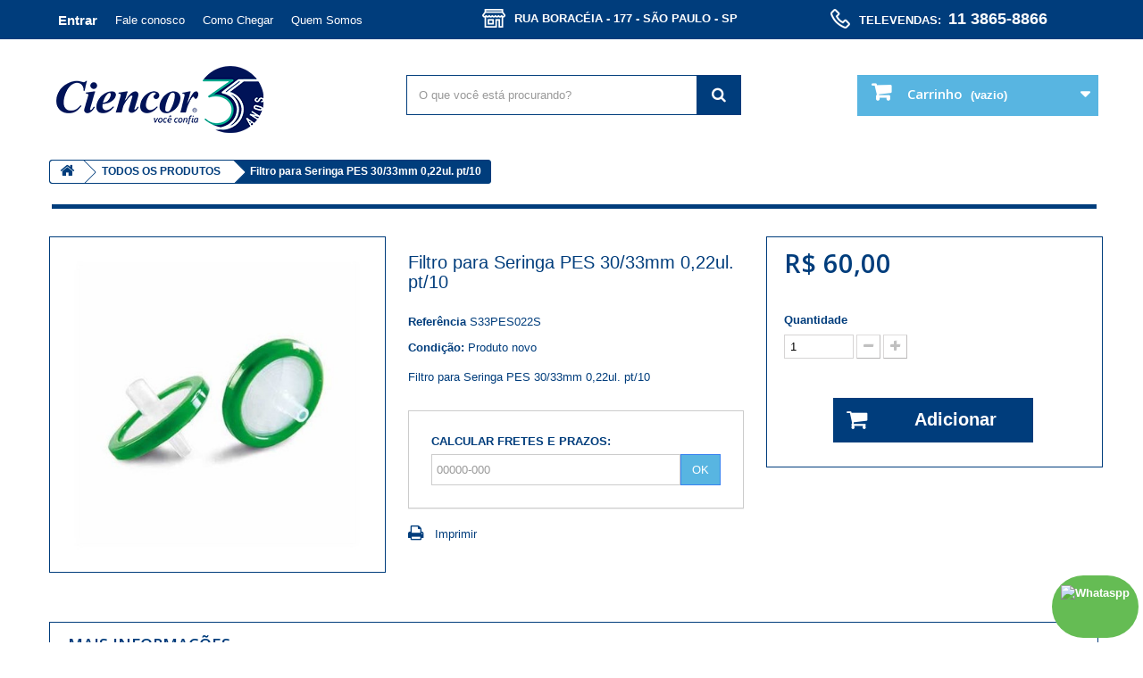

--- FILE ---
content_type: text/html; charset=utf-8
request_url: https://www.ciencor.com.br/todos-os-produtos/1042-s33pes022s.html
body_size: 9279
content:
<!DOCTYPE HTML> <!--[if lt IE 7]><html class="no-js lt-ie9 lt-ie8 lt-ie7" lang="pt-br"><![endif]--> <!--[if IE 7]><html class="no-js lt-ie9 lt-ie8 ie7" lang="pt-br"><![endif]--> <!--[if IE 8]><html class="no-js lt-ie9 ie8" lang="pt-br"><![endif]--> <!--[if gt IE 8]><html class="no-js ie9" lang="pt-br"><![endif]--><html lang="pt-br"><head><meta charset="utf-8" /><title>Filtro para Seringa PES 30/33mm 0,22ul. pt/10 - Ciencor Scientific Ltda</title><meta name="description" content="Filtro para Seringa PES 30/33mm 0,22ul. pt/10" /><meta name="generator" content="PrestaShop" /><meta name="robots" content="index,follow" /><meta name="viewport" content="width=device-width, minimum-scale=0.25, maximum-scale=1.6, initial-scale=1.0" /><meta name="apple-mobile-web-app-capable" content="yes" /><link rel="icon" type="image/vnd.microsoft.icon" href="/img/favicon.ico?1699450186" /><link rel="shortcut icon" type="image/x-icon" href="/img/favicon.ico?1699450186" /><link rel="stylesheet" href="https://www.ciencor.com.br/themes/default-bootstrap/cache/v_160_9c49c0de37a44e4822c8bb2ca0dfb147_all.css" type="text/css" media="all" /><link rel="stylesheet" href="https://www.ciencor.com.br/themes/default-bootstrap/cache/v_160_b4632cd5da8519ab97b7d34dde18182d_print.css" type="text/css" media="print" /> <script type="text/javascript">/* <![CDATA[ */;var CUSTOMIZE_TEXTFIELD=1;var FancyboxI18nClose='Fechar';var FancyboxI18nNext='Pr&oacute;ximo';var FancyboxI18nPrev='Anterior';var PS_CATALOG_MODE=false;var ajax_allowed=true;var ajaxsearch=true;var allowBuyWhenOutOfStock=false;var attribute_anchor_separator='-';var attributesCombinations=[];var availableLaterValue='';var availableNowValue='';var baseDir='https://www.ciencor.com.br/';var baseUri='https://www.ciencor.com.br/';var blocksearch_type='top';var contentOnly=false;var currency={"id":3,"name":"Real","iso_code":"BRL","iso_code_num":"986","sign":"R$","blank":"1","conversion_rate":"1.000000","deleted":"0","format":"3","decimals":"1","active":"1","prefix":"R$ ","suffix":"","id_shop_list":null,"force_id":false};var currencyBlank=1;var currencyFormat=3;var currencyRate=1;var currencySign='R$';var currentDate='2025-12-22 01:14:08';var customerGroupWithoutTax=true;var customizationFields=false;var customizationId=null;var customizationIdMessage='Personalização Nº';var default_eco_tax=0;var delete_txt='Apagar';var displayList=false;var displayPrice=1;var doesntExist='O produto não existe neste modelo. Por favor escolha outro.';var doesntExistNoMore='Encomende este produto pela aba \\"Fale conosco\\" ou pelo telefone abaixo';var doesntExistNoMoreBut='com esses atributos, mas está disponível com outros';var ecotaxTax_rate=0;var fieldRequired='Por favor, preencha todos os campos obrigatórios, em seguida salve a personalização.';var freeProductTranslation='Grátis!';var freeShippingTranslation='Frete grátis!';var generated_date=1766376848;var groupReduction=0;var hasDeliveryAddress=false;var idDefaultImage=7439;var id_lang=6;var id_product=1042;var img_dir='https://www.ciencor.com.br/themes/default-bootstrap/img/';var img_prod_dir='https://www.ciencor.com.br/img/p/';var img_ps_dir='https://www.ciencor.com.br/img/';var instantsearch=true;var isGuest=0;var isLogged=0;var isMobile=false;var jqZoomEnabled=true;var mailalerts_already='Você já tem um aviso sobre este produto';var mailalerts_invalid='Seu e-mail é inválido';var mailalerts_placeholder='seu@email.com';var mailalerts_registered='Alerta cadastrado';var mailalerts_url_add='https://www.ciencor.com.br/module/mailalerts/actions?process=add';var mailalerts_url_check='https://www.ciencor.com.br/module/mailalerts/actions?process=check';var maxQuantityToAllowDisplayOfLastQuantityMessage=3;var minimalQuantity=1;var noTaxForThisProduct=true;var oosHookJsCodeFunctions=[];var page_name='product';var placeholder_blocknewsletter='Digite seu e-mail';var priceDisplayMethod=1;var priceDisplayPrecision=2;var productAvailableForOrder=true;var productBasePriceTaxExcl=60;var productBasePriceTaxExcluded=60;var productBasePriceTaxIncl=60;var productHasAttributes=false;var productPrice=60;var productPriceTaxExcluded=60;var productPriceTaxIncluded=60;var productPriceWithoutReduction=60;var productReference='S33PES022S';var productShowPrice=true;var productUnitPriceRatio=0;var product_fileButtonHtml='Escolha um arquivo';var product_fileDefaultHtml='Nenhum arquivo selecionado';var product_specific_price=[];var quantitiesDisplayAllowed=false;var quantityAvailable=0;var quickView=false;var reduction_percent=0;var reduction_price=0;var removingLinkText='Retirar este produto do meu carrinho';var roundMode=2;var search_url='https://www.ciencor.com.br/pesquisar';var sharing_img='https://www.ciencor.com.br/7439/s33pes022s.jpg';var sharing_name='Filtro para Seringa PES 30/33mm 0,22ul. pt/10';var sharing_url='https://www.ciencor.com.br/todos-os-produtos/1042-s33pes022s.html';var specific_currency=false;var specific_price=0;var static_token='7cc52af206668c13e4cf5071c21c421a';var stock_management=1;var taxRate=0;var toBeDetermined='A ser determinado';var token='7cc52af206668c13e4cf5071c21c421a';var uploading_in_progress='Upload em andamento, por favor aguarde ...';var usingSecureMode=true;/* ]]> */</script> <script type="text/javascript" src="https://www.ciencor.com.br/themes/default-bootstrap/cache/v_160_97efd32edc245b2bf77666d4761ca9e8.js"></script> <script type="text/javascript" src="https://www.google.com/recaptcha/api.js?hl=pt-br"></script> <meta property="og:type" content="product" /><meta property="og:url" content="https://www.ciencor.com.br/todos-os-produtos/1042-s33pes022s.html" /><meta property="og:title" content="Filtro para Seringa PES 30/33mm 0,22ul. pt/10 - Ciencor Scientific Ltda" /><meta property="og:site_name" content="Ciencor Scientific Ltda" /><meta property="og:description" content="Filtro para Seringa PES 30/33mm 0,22ul. pt/10" /><meta property="og:image" content="https://www.ciencor.com.br/7439-large_default/s33pes022s.jpg" /><meta property="product:pretax_price:amount" content="60" /><meta property="product:pretax_price:currency" content="BRL" /><meta property="product:price:amount" content="60" /><meta property="product:price:currency" content="BRL" /><meta property="product:weight:value" content="0.010000" /><meta property="product:weight:units" content="kg" /><link rel="stylesheet" href="https://fonts.googleapis.com/css?family=Open+Sans:300,600&amp;subset=latin,latin-ext" type="text/css" media="all" /> <!--[if IE 8]> <script src="https://oss.maxcdn.com/libs/html5shiv/3.7.0/html5shiv.js"></script> <script src="https://oss.maxcdn.com/libs/respond.js/1.3.0/respond.min.js"></script> <![endif]--></head><body id="product" class="product product-1042 product-s33pes022s category-48 category-todos-os-produtos hide-left-column hide-right-column lang_br"><div id="page"><div class="header-container"> <header id="header"><div class="nav"><div class="container"><div class="row"> <nav><div class="header_user_info"> <a class="login" href="https://www.ciencor.com.br/minha-conta" rel="nofollow" title="Entrar com sua conta de cliente"> Entrar </a></div><div id="contact-link" > <a href="https://www.ciencor.com.br/entre-em-contato" title="Fale conosco">Fale conosco</a></div><div id="contact-link"> <a href="https://www.google.com.br/maps/place/Ciencor+Scientific+Ltda/@-23.5262459,-46.6516727,15z/data=!4m5!3m4!1s0x0:0xdb7f5b05c81cef9e!8m2!3d-23.5262459!4d-46.6516727" title="Como Chegar" target="_blank">Como Chegar</a></div><div id="contact-link"> <a href="http://www.ciencor.com.br/content/1-quem-somos" title="Quem Somos">Quem Somos</a></div> <span class="classeInvisivel shop-phone"><div class="ico-tel"></div> <strong>Televendas:</strong> &nbsp;<strong style="font-size:18px">11 3865-8866</strong> </span> <span class="shop-phone"><div class="ico-end"></div> <strong>Rua Boracéia - 177 - São Paulo - SP</strong> </span></nav></div></div></div><div><div class="container"><div class="row"><div id="header_logo"> <a href="https://www.ciencor.com.br/" title="Ciencor Scientific Ltda"> <img class="logo img-responsive" src="https://www.ciencor.com.br/img/logo_v01.png" alt="Ciencor Scientific Ltda" width="316" height="75"></a></div><div id="search_block_top" class="col-sm-4 clearfix"><form id="searchbox" method="get" action="//www.ciencor.com.br/pesquisar" > <input type="hidden" name="controller" value="search" /> <input type="hidden" name="orderby" value="position" /> <input type="hidden" name="orderway" value="desc" /> <input class="search_query form-control" type="text" id="search_query_top" name="search_query" placeholder="O que você está procurando?" value="" /> <button type="submit" name="submit_search" class="btn btn-default button-search"> <span>O que você está procurando?</span> </button></form></div><div class="col-sm-4 clearfix"><div class="shopping_cart"> <a href="https://www.ciencor.com.br/pedido-rapido" title="Ver meu carrinho de compras" rel="nofollow"> <b>Carrinho</b> <span class="ajax_cart_quantity unvisible">0</span> <span class="ajax_cart_product_txt unvisible">Produto</span> <span class="ajax_cart_product_txt_s unvisible">Produtos</span> <span class="ajax_cart_total unvisible"> </span> <span class="ajax_cart_no_product">(vazio)</span> </a><div class="cart_block block exclusive"><div class="block_content"><div class="cart_block_list"><p class="cart_block_no_products"> Sem produtos</p><div class="cart-prices"><div class="cart-prices-line first-line"> <span class="price cart_block_shipping_cost ajax_cart_shipping_cost unvisible"> A ser determinado </span> <span class="unvisible"> Frete </span></div><div class="cart-prices-line last-line"> <span class="price cart_block_total ajax_block_cart_total">R$ 0,00</span> <span>Total</span></div></div><p class="cart-buttons"> <a id="button_order_cart" style="color:#FFF" class="btn btn-default button button-small" href="https://www.ciencor.com.br/pedido-rapido" title="Finalizar" rel="nofollow"> <span> Finalizar<i class="icon-chevron-right right"></i> </span> </a></p></div></div></div></div></div><div id="layer_cart"><div class="clearfix"><div class="layer_cart_product col-xs-12 col-md-6"> <span class="cross" title="Fechar janela"></span> <span class="title"> <i class="icon-check"></i>Produto adicionado ao seu carrinho de compras </span><div class="product-image-container layer_cart_img"></div><div class="layer_cart_product_info"> <span id="layer_cart_product_title" class="product-name"></span> <span id="layer_cart_product_attributes"></span><div> <strong class="dark">Quantidade</strong> <span id="layer_cart_product_quantity"></span></div><div> <strong class="dark">Total</strong> <span id="layer_cart_product_price"></span></div></div></div><div class="layer_cart_cart col-xs-12 col-md-6"> <span class="title"> <span class="ajax_cart_product_txt_s unvisible"> Existem <span class="ajax_cart_quantity">0</span> produtos no seu carrinho. </span> <span class="ajax_cart_product_txt "> Existe 1 produto no seu carrinho. </span> </span><div class="layer_cart_row"> <strong class="dark"> Total de produtos </strong> <span class="ajax_block_products_total"> </span></div><div class="layer_cart_row"> <strong class="dark unvisible"> Total do frete&nbsp; </strong> <span class="ajax_cart_shipping_cost unvisible"> A ser determinado </span></div><div class="layer_cart_row"> <strong class="dark"> Total </strong> <span class="ajax_block_cart_total"> </span></div><div class="button-container"> <span class="continue btn btn-default button exclusive-medium" title="Continuar comprando"> <span> <i class="icon-chevron-left left"></i>Continuar comprando </span> </span> <a class="btn btn-default button button-medium" href="https://www.ciencor.com.br/pedido-rapido" title="Finalizar Pedido" rel="nofollow"> <span> Finalizar Pedido<i class="icon-chevron-right right"></i> </span> </a></div></div></div><div class="crossseling"></div></div><div class="layer_cart_overlay"></div></div></div></div> </header></div><div class="columns-container"><div id="columns" class="container"><div class="breadcrumb clearfix" style="color:#fff"> <a class="home" href="https://www.ciencor.com.br/" title="Voltar para a P&aacute;gina Inicial"><i class="icon-home"></i></a> <span class="navigation-pipe">&gt;</span> <span class="navigation_page"><span itemscope itemtype="http://data-vocabulary.org/Breadcrumb"><a itemprop="url" href="https://www.ciencor.com.br/48-todos-os-produtos" title="TODOS OS PRODUTOS" ><span itemprop="title">TODOS OS PRODUTOS</span></a></span><span class="navigation-pipe">></span>Filtro para Seringa PES 30/33mm 0,22ul. pt/10</span></div><div id="slider_row" class="row"></div><div class="row"><div id="center_column" class="center_column col-xs-12 col-sm-12"><div vocab="https://schema.org/" typeof="Product" class="classeInvisivelschema"> <img property="image" src="https://www.ciencor.com.br/img/p/br-default-large_default.jpg" alt="Filtro para Seringa PES 30/33mm 0,22ul. pt/10"/> <span property="name">Filtro para Seringa PES 30/33mm 0,22ul. pt/10</span><div property="review" typeof="Review"> Review: <span property="reviewRating" typeof="Rating"> <span property="ratingValue">5</span> - </span> <b>"<span property="name">Filtro para Seringa PES 30/33mm 0,22ul. pt/10</span>" </b> by <span property="author" typeof="Person"> <span property="name">Maria e João </span></span>, written on<meta property="datePublished" content="2006-05-04">May 4, 2006<div property="reviewBody"><p>Filtros para seringa membrana em PES - (poliestersulfônica)&nbsp; estéril - porosidade 0,22um - 30/33 mm - Microlab</p><p>Membrana: PES</p><p>Diâmetro: 30/33 um</p><p>Área de filtração: 5,39 cm2</p><p>Porosidade: 0,22um</p><p>Volume (ul): &lt;100</p><p>Volume da amostra: &lt;200ml</p><p>Temperatura máxima de operação: 50° C</p><p>Conexão: luer lock</p><p>Pressão máxima de trabalho em (PSI): &gt;87</p><p>Computação de radicalização: 4K (Dmin)</p><p>Método de ensaio: GB15979-1995</p><p>Marca: Microlab Scientific</p><p>Embalagem -&nbsp;PT/10</p></div> <span property="publisher" typeof="Organization"><meta property="name" content="Areiaço"> </span></div></div><meta itemprop="url" content="https://www.ciencor.com.br/todos-os-produtos/1042-s33pes022s.html"><div class="primary_block row"><div class="container"><div class="top-hr"></div></div><div class="pb-left-column col-xs-12 col-sm-4 col-md-5"><div id="image-block" class="clearfix"> <span id="view_full_size"> <a class="jqzoom" title="Filtros para seringa membrana em PES - estéril - porosidade 0,22um - dâm 30/33 mm - Microlab" rel="gal1" href="https://www.ciencor.com.br/7439-thickbox_default/s33pes022s.jpg"> <img itemprop="image" src="https://www.ciencor.com.br/7439-large_default/s33pes022s.jpg" title="Filtros para seringa membrana em PES - estéril - porosidade 0,22um - dâm 30/33 mm - Microlab" alt="Filtros para seringa membrana em PES - estéril - porosidade 0,22um - dâm 30/33 mm - Microlab"/> </a> </span></div><div id="views_block" class="clearfix hidden"><div id="thumbs_list"><ul id="thumbs_list_frame"><li id="thumbnail_7439" class="last"> <a href="javascript:void(0);" rel="{gallery: 'gal1', smallimage: 'https://www.ciencor.com.br/7439-large_default/s33pes022s.jpg',largeimage: 'https://www.ciencor.com.br/7439-thickbox_default/s33pes022s.jpg'}" title="Filtros para seringa membrana em PES - estéril - porosidade 0,22um - dâm 30/33 mm - Microlab"> <img class="img-responsive" id="thumb_7439" src="https://www.ciencor.com.br/7439-cart_default/s33pes022s.jpg" alt="Filtros para seringa membrana em PES - estéril - porosidade 0,22um - dâm 30/33 mm - Microlab" title="Filtros para seringa membrana em PES - estéril - porosidade 0,22um - dâm 30/33 mm - Microlab" height="80" width="80" itemprop="image" /> </a></li></ul></div></div></div><div class="pb-center-column col-xs-12 col-sm-4"><h1 itemprop="name">Filtro para Seringa PES 30/33mm 0,22ul. pt/10</h1><p id="product_reference"> <label>Refer&ecirc;ncia </label> <span class="editable" itemprop="sku" content="S33PES022S">S33PES022S</span></p><p id="product_condition"> <label>Condi&ccedil;&atilde;o: </label><link itemprop="itemCondition" href="https://schema.org/NewCondition"/> <span class="editable">Produto novo</span></p><div id="short_description_block"><div id="short_description_content" class="rte align_justify" itemprop="description"><p>Filtro para Seringa PES 30/33mm 0,22ul. pt/10</p></div><p class="buttons_bottom_block"> <a href="javascript:{}" class="button"> Mais detalhes </a></p></div><p id="availability_statut" style="display: none;"> <span id="availability_value" class="label label-success"></span></p><p class="warning_inline" id="last_quantities" style="display: none" >Aviso: &Uacute;ltimas unidades!</p><p id="availability_date" style="display: none;"> <span id="availability_date_label">Data de disponibilidade:</span> <span id="availability_date_value"></span></p><div id="oosHook" style="display: none;"><p class="form-group"> <input type="text" id="oos_customer_email" name="customer_email" size="20" value="seu@email.com" class="mailalerts_oos_email form-control" /></p> <a href="#" title="Avise-me quando chegar" id="mailalert_link" rel="nofollow">Avise-me quando chegar</a> <span id="oos_customer_email_result" style="display:none; display: block;"></span></div><style></style><div style="background:#FFF;padding:10px;border:1px solid #CCC;" class="simulador_frete_produto_correios_pro panel panel-default"><div class="panel-body"><div class="form-group-sm"> <label for="cep">CALCULAR FRETES E PRAZOS:</label><div class="input-group"> <input type="hidden" name="exibir-delay" id="exibir-delay" value="1"> <input type="text" onkeyup="mascara(this,'cep');" onkeydown="mascara(this,'cep');" maxlength="9" style="height: 35px;border:1px solid #CCC; font-weight: 200;" class="form-control" id="cep-simulador-correios-pro" placeholder="00000-000" value="" required> <span class="input-group-btn"> <button type="button" onclick="calcular_frete_simulador_correios_produto_correios_pro()" style="height: 35px;" class="btn btn-info botao_simular_frete_produto">OK</button> </span></div></div></div> <span id="frete_simulador_correios_pro"></span> <span id="frete_simulador_correios_pro_hook"></span></div> <script>/* <![CDATA[ */;var baseDir='https://www.ciencor.com.br/';var id_produto='1042';function mascara(o,f){v_obj=o
v_fun=f
setTimeout("execmascarasimulador()",1)}
function execmascarasimulador(){if(v_fun=='cep')
v_obj.value=cep(v_obj.value);}
function cep(v){v=v.replace(/[^1234567890-]/g,"");v=v.replace(/^(\d{5})(\d)/,"$1-$2")
return v}
function calcular_frete_simulador_correios_produto_correios_pro(){var url_img=baseDir+"img/s/";var cep=$('#cep-simulador-correios-pro').val().replace(/[^\d]+/g,'');var qtd=$("#quantity_wanted").val();var id_product=id_produto;var variacao=$('input[name="id_product_attribute"]').val();var exibirdelay=$('#exibir-delay').val();if(cep.length!=8){$("#cep-simulador-correios-pro").focus();return false;}
$("#frete_simulador_correios_pro").html('<center>Aguarde...</center>');$("#frete_simulador_correios_pro_hook").html('');var query=$.ajax({type:'POST',headers:{"cache-control":"no-cache"},url:baseDir+'modules/correiosoffpro5/ajax_produto.php'+'?rand='+new Date().getTime(),data:{cep:cep,qtd:qtd,produto:id_product,variacao:variacao},dataType:'json',success:function(json){console.log(json);if(json.fretes){console.log(Object.keys(json.fretes).length);if(Object.keys(json.fretes).length>0){var html='<table style="margin-bottom: 0px;" class="table">';jQuery.each(json.fretes,function(index,value){var frete=(value.price).toFixed(2).replace('.',',').replace(/(\d)(?=(\d{3})+(?!\d))/g,'$1.');if(value.price>0){var frete_formatado='R$ '+frete;}else{var frete_formatado='Gr&aacute;tis';}
html+='<tr>';if(value.img==false){html+='<td><img width="60" src="'+baseDir+'modules/correiosoffpro5/views/img/carrier.png"></td>';}else{html+='<td><img width="60" src="'+value.img+'"></td>';}
if(exibirdelay){html+='<td><b>'+value.name+'</b><br><i>'+frete_formatado+' / '+value.delay+'</i></td>';}else{html+='<td><b>'+value.name+'</b><br><i>'+frete_formatado+'</i></td>';}
html+='</tr>';});html+='</table>';$('#frete_simulador_correios_pro').html(html);if(json.hook!=''){}}else{$('#frete_simulador_correios_pro').html('&nbsp;&nbsp;&nbsp;Nenhuma transportadora disponivel a este item no momento!');}}else{$('#frete_simulador_correios_pro').html('&nbsp;&nbsp;&nbsp;Ocorre um problema ao simular o frete do item, adicione o mesmo ao carrinho para simular no checkout!');}}});};/* ]]> */</script> <ul id="usefull_link_block" class="clearfix no-print"><li class="print"> <a href="javascript:print();"> Imprimir </a></li></ul></div><div class="pb-right-column col-xs-12 col-sm-4 col-md-3"><form id="buy_block" action="https://www.ciencor.com.br/carrinho" method="post"><p class="hidden"> <input type="hidden" name="token" value="7cc52af206668c13e4cf5071c21c421a" /> <input type="hidden" name="id_product" value="1042" id="product_page_product_id" /> <input type="hidden" name="add" value="1" /> <input type="hidden" name="id_product_attribute" id="idCombination" value="" /></p><div class="box-info-product"><div class="content_prices clearfix"><div><p class="our_price_display" itemprop="offers" itemscope itemtype="https://schema.org/Offer"><link itemprop="availability" href="https://schema.org/InStock"/><span id="our_price_display" class="price" itemprop="price" content="60">R$ 60,00</span><meta itemprop="priceCurrency" content="BRL" /></p><p id="reduction_percent" style="display:none;"><span id="reduction_percent_display"></span></p><p id="reduction_amount" style="display:none"><span id="reduction_amount_display"></span></p><p id="old_price" class="hidden"><span id="old_price_display"><span class="price"></span></span></p></div><div class="clear"></div></div><div class="product_attributes clearfix"><p id="quantity_wanted_p"> <label for="quantity_wanted">Quantidade</label> <input type="number" min="1" name="qty" id="quantity_wanted" class="text" value="1" /> <a href="#" data-field-qty="qty" class="btn btn-default button-minus product_quantity_down"> <span><i class="icon-minus"></i></span> </a> <a href="#" data-field-qty="qty" class="btn btn-default button-plus product_quantity_up"> <span><i class="icon-plus"></i></span> </a> <span class="clearfix"></span></p><p id="minimal_quantity_wanted_p" style="display: none;"> A quantidade m&iacute;nima de compra para este produto &eacute; <b id="minimal_quantity_label">1</b></p></div><div class="box-cart-bottom"><div><p id="add_to_cart" class="buttons_bottom_block no-print"> <button type="submit" name="Submit" class="exclusive"> <span>Adicionar</span> </button></p></div></div></div></form></div></div> <section class="page-product-box"><h3 class="page-product-heading">Mais informa&ccedil;&otilde;es</h3><div class="rte"><p>Filtros para seringa membrana em PES - (poliestersulfônica)&nbsp; estéril - porosidade 0,22um - 30/33 mm - Microlab</p><p>Membrana: PES</p><p>Diâmetro: 30/33 um</p><p>Área de filtração: 5,39 cm2</p><p>Porosidade: 0,22um</p><p>Volume (ul): &lt;100</p><p>Volume da amostra: &lt;200ml</p><p>Temperatura máxima de operação: 50° C</p><p>Conexão: luer lock</p><p>Pressão máxima de trabalho em (PSI): &gt;87</p><p>Computação de radicalização: 4K (Dmin)</p><p>Método de ensaio: GB15979-1995</p><p>Marca: Microlab Scientific</p><p>Embalagem -&nbsp;PT/10</p></div> </section> <section class="page-product-box"> </section></div></div></div></div></div><div class="footer-container"> <footer id="footer" class="container"><div class="row"><div id="newsletter_block_left" class="block"><h4>Newsletter</h4><div class="block_content"><form action="//www.ciencor.com.br/" method="post"><div class="form-group" > <input class="inputNew form-control grey newsletter-input" id="newsletter-input" type="text" name="email" size="18" value="Digite seu e-mail" /> <button type="submit" name="submitNewsletter" class="btn btn-default button button-small"> <span>Ok</span> </button> <input type="hidden" name="action" value="0" /></div></form></div></div><section id="social_block" class="pull-right"><ul><li class="facebook"> <a class="_blank" href="https://www.facebook.com/ciencor/"> <span>Facebook</span> </a></li><li class="youtube"> <a class="_blank" href="https://www.youtube.com/user/ciencor"> <span>Youtube</span> </a></li><li class="instagram"> <a class="_blank" href="https://www.instagram.com/ciencor"> <span>Instagram</span> </a></li><div style=" width: 30px; height: 30px; float: left; padding-right: 40px;"> <a href="https://goo.gl/maps/sHtuFEaHM8u" target="_blank"><img src="https://www.ciencor.com.br/themes/default-bootstrap/img/ico_maps.png" width="30" height="30" alt="Google Maps" /></a></div></ul><h4>Siga-nos</h4> </section><div class="clearfix"></div><section class="blockcategories_footer footer-block col-xs-12 col-sm-2"><h4>Categorias</h4><div class="category_footer toggle-footer"><div class="list"><ul class="tree dhtml"><li > <a href="https://www.ciencor.com.br/54-acessorios" title=""> ACESSÓRIOS </a></li><li > <a href="https://www.ciencor.com.br/53-cultura-celular" title=""> CULTURA CELULAR </a></li><li > <a href="https://www.ciencor.com.br/61-destaques" title=""> DESTAQUES </a></li><li > <a href="https://www.ciencor.com.br/57-equipamentos" title=""> EQUIPAMENTOS </a></li><li > <a href="https://www.ciencor.com.br/58-luvas" title=""> LUVAS </a></li><li > <a href="https://www.ciencor.com.br/49-micropipetas" title=""> MICROPIPETAS </a></li><li > <a href="https://www.ciencor.com.br/52-microtubos" title=""> MICROTUBOS </a></li><li > <a href="https://www.ciencor.com.br/62-pcr" title="Temos uma excelente gama de Equipamentos de PCR, desde Cabines de PCR a Termocicladores. Para todas as suas necessidades de consumíveis de PCR, dê uma olhada na linha Axygen de tubos, tiras e placas de PCR."> PCR </a><ul><li > <a href="https://www.ciencor.com.br/64-pcr-equipamentos" title=""> PCR EQUIPAMENTOS </a><ul><li > <a href="https://www.ciencor.com.br/82-pcr-agitadores" title=""> PCR AGITADORES </a></li><li > <a href="https://www.ciencor.com.br/78-pcr-banho-seco" title=""> PCR BANHO SECO </a></li><li > <a href="https://www.ciencor.com.br/65-pcr-cabines" title=""> PCR CABINES </a></li><li > <a href="https://www.ciencor.com.br/72-pcr-microcentrifuga" title=""> PCR MICROCENTRÍFUGA </a></li><li > <a href="https://www.ciencor.com.br/73-pcr-micropipetas" title=""> PCR MICROPIPETAS </a></li><li > <a href="https://www.ciencor.com.br/76-pcr-seladora" title=""> PCR SELADORA </a></li><li class="last"> <a href="https://www.ciencor.com.br/66-pcr-termocicladores" title=""> PCR TERMOCICLADORES </a></li></ul></li><li class="last"> <a href="https://www.ciencor.com.br/67-pcr-plasticos" title=""> PCR PLÁSTICOS </a><ul><li > <a href="https://www.ciencor.com.br/71-pcr-filmes-selantes" title=""> PCR FILMES SELANTES </a></li><li > <a href="https://www.ciencor.com.br/69-pcr-microplacas" title=""> PCR MICROPLACAS </a></li><li > <a href="https://www.ciencor.com.br/74-pcr-ponteiras" title=""> PCR PONTEIRAS </a></li><li > <a href="https://www.ciencor.com.br/75-pcr-racks" title=""> PCR RACKS </a></li><li > <a href="https://www.ciencor.com.br/77-pcr-tapete-silicone" title=""> PCR TAPETE SILICONE </a></li><li > <a href="https://www.ciencor.com.br/70-pcr-tiras-e-tampas" title=""> PCR TIRAS E TAMPAS </a></li><li class="last"> <a href="https://www.ciencor.com.br/68-pcr-tubos-individuais" title=""> PCR TUBOS INDIVIDUAIS </a></li></ul></li></ul></li><li > <a href="https://www.ciencor.com.br/50-pipetadores" title=""> PIPETADORES </a></li><li > <a href="https://www.ciencor.com.br/51-ponteiras" title=""> PONTEIRAS </a></li><li > <a href="https://www.ciencor.com.br/55-racks" title=""> RACKS </a></li><li > <a href="https://www.ciencor.com.br/56-suportes" title=""> SUPORTES </a></li><li > <a href="https://www.ciencor.com.br/48-todos-os-produtos" class="selected" title=""> TODOS OS PRODUTOS </a></li><li class="last"> <a href="https://www.ciencor.com.br/59-vidrarias" title=""> VIDRARIAS </a></li></ul></div></div> </section><section class="footer-block col-xs-12 col-sm-2" id="block_various_links_footer"><h4>Informação</h4><ul class="toggle-footer"><li class="item"> <a href="https://www.ciencor.com.br/queda-de-precos" title="Promoções"> Promoções </a></li><li class="item"> <a href="https://www.ciencor.com.br/novidades" title="Novidades"> Novidades </a></li><li class="item"> <a href="https://www.ciencor.com.br/mais-vendidos" title="Mais vendidos"> Mais vendidos </a></li><li class="item"> <a href="https://www.ciencor.com.br/entre-em-contato" title="Fale conosco"> Fale conosco </a></li></ul> </section> <section class="bottom-footer col-xs-12"><div> <span>Preços e condições exclusivas para o site www.ciencor.com.br podendo sofrer alterações sem prévia notificação.</span><br /> <span>Ciencor Scientific Ltda - CNPJ: 58.752.130/0001-60 - Inscrição Estadual: 112.066.689.111</span><br /> &copy; 2025 <a class="_blank" href="http://www.gfinfo.com.br">Desenvolvido por GF INFO™</a></div> </section><section class="footer-block col-xs-12 col-sm-4"><h4><a href="https://www.ciencor.com.br/minha-conta" title="Gerenciar minha conta de usuário" rel="nofollow">Minha Conta</a></h4><div class="block_content toggle-footer"><ul class="bullet"><li><a href="https://www.ciencor.com.br/historico-de-pedidos" title="Minhas Compras" rel="nofollow">Minhas Compras</a></li><li><a href="https://www.ciencor.com.br/formulario-de-encomenda" title="Vales de créditos" rel="nofollow">Vales de créditos</a></li><li><a href="https://www.ciencor.com.br/enderecos" title="Meus endereços" rel="nofollow">Meus endereços</a></li><li><a href="https://www.ciencor.com.br/identificacao" title="Gerenciar minhas informações pessoais" rel="nofollow">Minhas Informações</a></li><li><a href="https://www.ciencor.com.br/descontos" title="Meus vales" rel="nofollow">Meus vales</a></li></ul></div> </section><section id="block_contact_infos" class="footer-block col-xs-12 col-sm-4"><div><h4><strong>Ciencor Scientific Ltda</strong></h4><ul class="toggle-footer"><li> <i class="icon-map-marker"></i> + Rua Boracéia - 177 - Barra Funda - São Paulo - SP CEP: 01135-010<br /> Horário de atendimento: Segunda a Sexta das 08:00 às 17:00</li><li> <i class="icon-phone"></i>Ligue agora: <span>11 3865-8866 / 11 3872-1022 / 11 3673-7809</span></li><li> <a href="https://api.whatsapp.com/send?phone=5511978798142&text=Ol%C3%A1" target="_blank" style="color: #fff; text-decoration: none;"> <i class="icon-whatsapp" style="font-size: 16px;"></i> <span>WhatsApp: 11 97879-8142</span> </a></li><li> <i class="icon-envelope-alt"></i>E-mail: <span><a href="&#109;&#97;&#105;&#108;&#116;&#111;&#58;%76%65%6e%64%61%73@%63%69%65%6e%63%6f%72.%63%6f%6d.%62%72" >&#x76;&#x65;&#x6e;&#x64;&#x61;&#x73;&#x40;&#x63;&#x69;&#x65;&#x6e;&#x63;&#x6f;&#x72;&#x2e;&#x63;&#x6f;&#x6d;&#x2e;&#x62;&#x72;</a></span></li></ul></div> </section><div class="asagiSabit whatsappBlock"><a href="https://api.whatsapp.com/send?phone=5511978798142&text=Ol%C3%A1"><img src="/modules/whatsapp//views/img/whataspp_icon.png" alt="Whataspp" width="24px" height="24px" /> </a></div></div> </footer></div></div>
</body></html>